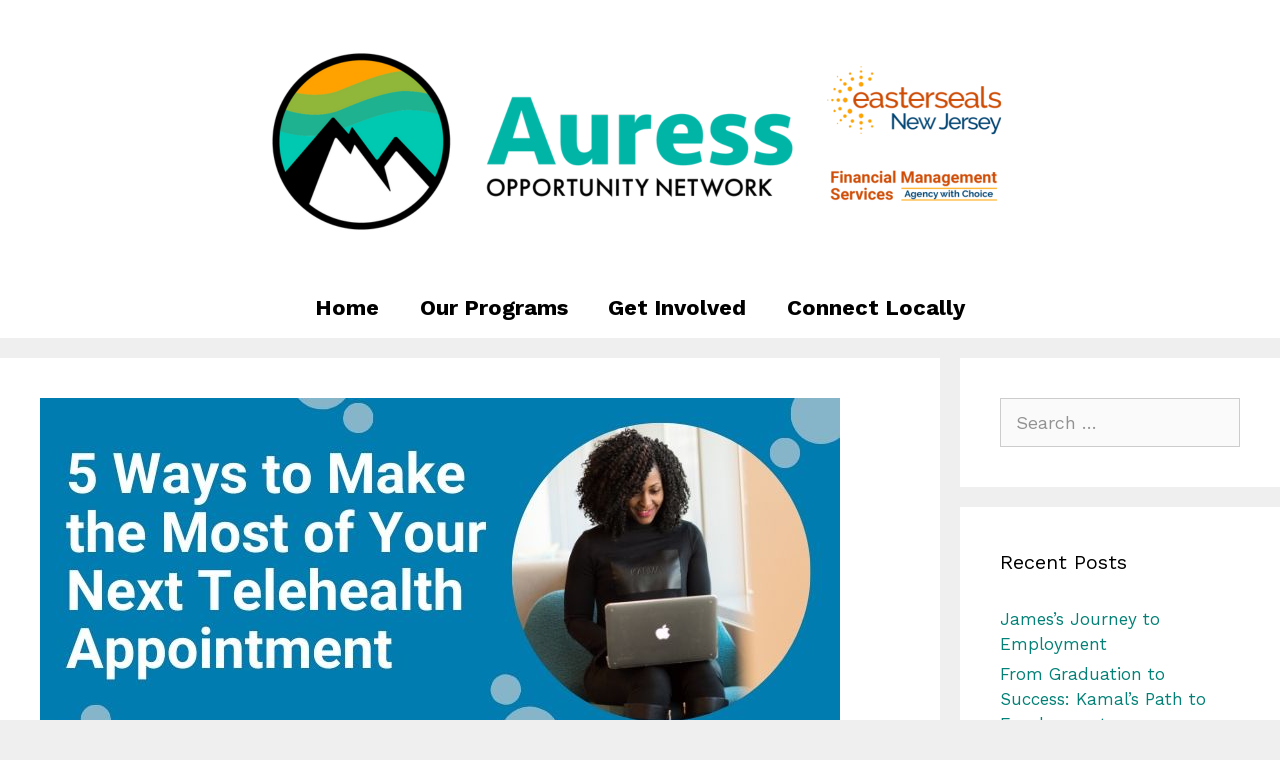

--- FILE ---
content_type: text/html; charset=UTF-8
request_url: https://www.eastersealsnj.org/blog/5-ways-to-make-the-most-of-your-next-telehealth-therapy-appointment/
body_size: 75431
content:
<!DOCTYPE html>
<html lang="en-US">
<head>
	<meta charset="UTF-8">
	<link rel="profile" href="https://gmpg.org/xfn/11">
	<meta name='robots' content='index, follow, max-image-preview:large, max-snippet:-1, max-video-preview:-1' />

            <script data-no-defer="1" data-ezscrex="false" data-cfasync="false" data-pagespeed-no-defer data-cookieconsent="ignore">
                var ctPublicFunctions = {"_ajax_nonce":"0ccbb3e23f","_rest_nonce":"7cc77be329","_ajax_url":"\/blog\/wp-admin\/admin-ajax.php","_rest_url":"https:\/\/www.eastersealsnj.org\/blog\/wp-json\/","data__cookies_type":"native","data__ajax_type":"rest","data__bot_detector_enabled":0,"data__frontend_data_log_enabled":1,"cookiePrefix":"","wprocket_detected":false,"host_url":"www.eastersealsnj.org","text__ee_click_to_select":"Click to select the whole data","text__ee_original_email":"The complete one is","text__ee_got_it":"Got it","text__ee_blocked":"Blocked","text__ee_cannot_connect":"Cannot connect","text__ee_cannot_decode":"Can not decode email. Unknown reason","text__ee_email_decoder":"CleanTalk email decoder","text__ee_wait_for_decoding":"The magic is on the way!","text__ee_decoding_process":"Please wait a few seconds while we decode the contact data."}
            </script>
        
            <script data-no-defer="1" data-ezscrex="false" data-cfasync="false" data-pagespeed-no-defer data-cookieconsent="ignore">
                var ctPublic = {"_ajax_nonce":"0ccbb3e23f","settings__forms__check_internal":0,"settings__forms__check_external":"0","settings__forms__force_protection":0,"settings__forms__search_test":1,"settings__forms__wc_add_to_cart":0,"settings__data__bot_detector_enabled":0,"settings__sfw__anti_crawler":0,"blog_home":"https:\/\/www.eastersealsnj.org\/blog\/","pixel__setting":"3","pixel__enabled":false,"pixel__url":"https:\/\/moderate11-v4.cleantalk.org\/pixel\/387b778c0b1f697ef7f0456fbb6a96e2.gif","data__email_check_before_post":1,"data__email_check_exist_post":1,"data__cookies_type":"native","data__key_is_ok":true,"data__visible_fields_required":true,"wl_brandname":"Anti-Spam by CleanTalk","wl_brandname_short":"CleanTalk","ct_checkjs_key":534318717,"emailEncoderPassKey":"9e45aac4bf3516cceea4e6a196654a0e","bot_detector_forms_excluded":"W10=","advancedCacheExists":false,"varnishCacheExists":false,"wc_ajax_add_to_cart":false}
            </script>
        
	<!-- This site is optimized with the Yoast SEO plugin v19.14 - https://yoast.com/wordpress/plugins/seo/ -->
	<title>5 Ways to Make the Most of Your Next Telehealth Therapy Appointment - Opportunity Outreach Newsletter</title>
	<link rel="canonical" href="https://www.eastersealsnj.org/blog/5-ways-to-make-the-most-of-your-next-telehealth-therapy-appointment/" />
	<meta property="og:locale" content="en_US" />
	<meta property="og:type" content="article" />
	<meta property="og:title" content="5 Ways to Make the Most of Your Next Telehealth Therapy Appointment - Opportunity Outreach Newsletter" />
	<meta property="og:description" content="Telehealth for Your Mental Health Let&#8217;s face it &#8211; 2020 has been a bad year for mental health. Not only have our lives been upended by a deadly pandemic, one of the best ways to cope with the mental backlash has been affected as well. Attending therapy can be beneficial in many ways; however, during ... Read more" />
	<meta property="og:url" content="https://www.eastersealsnj.org/blog/5-ways-to-make-the-most-of-your-next-telehealth-therapy-appointment/" />
	<meta property="og:site_name" content="Opportunity Outreach Newsletter" />
	<meta property="article:published_time" content="2020-07-07T17:53:57+00:00" />
	<meta property="article:modified_time" content="2022-07-08T15:26:36+00:00" />
	<meta property="og:image" content="https://www.eastersealsnj.org/blog/wp-content/uploads/2020/07/Copy-of-T-4.jpg" />
	<meta property="og:image:width" content="800" />
	<meta property="og:image:height" content="368" />
	<meta property="og:image:type" content="image/jpeg" />
	<meta name="author" content="Jessica Zucker" />
	<meta name="twitter:card" content="summary_large_image" />
	<meta name="twitter:label1" content="Written by" />
	<meta name="twitter:data1" content="Jessica Zucker" />
	<meta name="twitter:label2" content="Est. reading time" />
	<meta name="twitter:data2" content="4 minutes" />
	<script type="application/ld+json" class="yoast-schema-graph">{"@context":"https://schema.org","@graph":[{"@type":"Article","@id":"https://www.eastersealsnj.org/blog/5-ways-to-make-the-most-of-your-next-telehealth-therapy-appointment/#article","isPartOf":{"@id":"https://www.eastersealsnj.org/blog/5-ways-to-make-the-most-of-your-next-telehealth-therapy-appointment/"},"author":{"name":"Jessica Zucker","@id":"https://www.eastersealsnj.org/blog/#/schema/person/56d8eba91d21fbc6076f624dad958bc4"},"headline":"5 Ways to Make the Most of Your Next Telehealth Therapy Appointment","datePublished":"2020-07-07T17:53:57+00:00","dateModified":"2022-07-08T15:26:36+00:00","mainEntityOfPage":{"@id":"https://www.eastersealsnj.org/blog/5-ways-to-make-the-most-of-your-next-telehealth-therapy-appointment/"},"wordCount":671,"commentCount":0,"publisher":{"@id":"https://www.eastersealsnj.org/blog/#organization"},"image":{"@id":"https://www.eastersealsnj.org/blog/5-ways-to-make-the-most-of-your-next-telehealth-therapy-appointment/#primaryimage"},"thumbnailUrl":"https://www.eastersealsnj.org/blog/wp-content/uploads/2020/07/Copy-of-T-4.jpg","keywords":["counseling","mental health","Mental Illness","telehealth","virtual"],"articleSection":["Mental Health","Mental Illness"],"inLanguage":"en-US","potentialAction":[{"@type":"CommentAction","name":"Comment","target":["https://www.eastersealsnj.org/blog/5-ways-to-make-the-most-of-your-next-telehealth-therapy-appointment/#respond"]}]},{"@type":"WebPage","@id":"https://www.eastersealsnj.org/blog/5-ways-to-make-the-most-of-your-next-telehealth-therapy-appointment/","url":"https://www.eastersealsnj.org/blog/5-ways-to-make-the-most-of-your-next-telehealth-therapy-appointment/","name":"5 Ways to Make the Most of Your Next Telehealth Therapy Appointment - Opportunity Outreach Newsletter","isPartOf":{"@id":"https://www.eastersealsnj.org/blog/#website"},"primaryImageOfPage":{"@id":"https://www.eastersealsnj.org/blog/5-ways-to-make-the-most-of-your-next-telehealth-therapy-appointment/#primaryimage"},"image":{"@id":"https://www.eastersealsnj.org/blog/5-ways-to-make-the-most-of-your-next-telehealth-therapy-appointment/#primaryimage"},"thumbnailUrl":"https://www.eastersealsnj.org/blog/wp-content/uploads/2020/07/Copy-of-T-4.jpg","datePublished":"2020-07-07T17:53:57+00:00","dateModified":"2022-07-08T15:26:36+00:00","breadcrumb":{"@id":"https://www.eastersealsnj.org/blog/5-ways-to-make-the-most-of-your-next-telehealth-therapy-appointment/#breadcrumb"},"inLanguage":"en-US","potentialAction":[{"@type":"ReadAction","target":["https://www.eastersealsnj.org/blog/5-ways-to-make-the-most-of-your-next-telehealth-therapy-appointment/"]}]},{"@type":"ImageObject","inLanguage":"en-US","@id":"https://www.eastersealsnj.org/blog/5-ways-to-make-the-most-of-your-next-telehealth-therapy-appointment/#primaryimage","url":"https://www.eastersealsnj.org/blog/wp-content/uploads/2020/07/Copy-of-T-4.jpg","contentUrl":"https://www.eastersealsnj.org/blog/wp-content/uploads/2020/07/Copy-of-T-4.jpg","width":800,"height":368,"caption":"5 Ways to Make the Most of Your Next Telehealth Appointment"},{"@type":"BreadcrumbList","@id":"https://www.eastersealsnj.org/blog/5-ways-to-make-the-most-of-your-next-telehealth-therapy-appointment/#breadcrumb","itemListElement":[{"@type":"ListItem","position":1,"name":"Home","item":"https://www.eastersealsnj.org/blog/"},{"@type":"ListItem","position":2,"name":"5 Ways to Make the Most of Your Next Telehealth Therapy Appointment"}]},{"@type":"WebSite","@id":"https://www.eastersealsnj.org/blog/#website","url":"https://www.eastersealsnj.org/blog/","name":"Easterseals New Jersey Blog","description":"","publisher":{"@id":"https://www.eastersealsnj.org/blog/#organization"},"potentialAction":[{"@type":"SearchAction","target":{"@type":"EntryPoint","urlTemplate":"https://www.eastersealsnj.org/blog/?s={search_term_string}"},"query-input":"required name=search_term_string"}],"inLanguage":"en-US"},{"@type":"Organization","@id":"https://www.eastersealsnj.org/blog/#organization","name":"Easterseals New Jersey Blog","url":"https://www.eastersealsnj.org/blog/","logo":{"@type":"ImageObject","inLanguage":"en-US","@id":"https://www.eastersealsnj.org/blog/#/schema/logo/image/","url":"https://www.eastersealsnj.org/blog/wp-content/uploads/2024/02/cropped-Untitled-design-15.png","contentUrl":"https://www.eastersealsnj.org/blog/wp-content/uploads/2024/02/cropped-Untitled-design-15.png","width":800,"height":198,"caption":"Easterseals New Jersey Blog"},"image":{"@id":"https://www.eastersealsnj.org/blog/#/schema/logo/image/"}},{"@type":"Person","@id":"https://www.eastersealsnj.org/blog/#/schema/person/56d8eba91d21fbc6076f624dad958bc4","name":"Jessica Zucker","image":{"@type":"ImageObject","inLanguage":"en-US","@id":"https://www.eastersealsnj.org/blog/#/schema/person/image/","url":"https://secure.gravatar.com/avatar/fc5fa594562d83418fd5e39342933afc?s=96&d=mm&r=g","contentUrl":"https://secure.gravatar.com/avatar/fc5fa594562d83418fd5e39342933afc?s=96&d=mm&r=g","caption":"Jessica Zucker"},"url":"https://www.eastersealsnj.org/blog/author/jessicazucker/"}]}</script>
	<!-- / Yoast SEO plugin. -->


<link rel='dns-prefetch' href='//fonts.googleapis.com' />
<link rel='dns-prefetch' href='//s.w.org' />
<link href='https://fonts.gstatic.com' crossorigin rel='preconnect' />
<link rel="alternate" type="application/rss+xml" title="Opportunity Outreach Newsletter &raquo; Feed" href="https://www.eastersealsnj.org/blog/feed/" />
<link rel="alternate" type="application/rss+xml" title="Opportunity Outreach Newsletter &raquo; Comments Feed" href="https://www.eastersealsnj.org/blog/comments/feed/" />
<link rel="alternate" type="application/rss+xml" title="Opportunity Outreach Newsletter &raquo; 5 Ways to Make the Most of Your Next Telehealth Therapy Appointment Comments Feed" href="https://www.eastersealsnj.org/blog/5-ways-to-make-the-most-of-your-next-telehealth-therapy-appointment/feed/" />
<script>
window._wpemojiSettings = {"baseUrl":"https:\/\/s.w.org\/images\/core\/emoji\/14.0.0\/72x72\/","ext":".png","svgUrl":"https:\/\/s.w.org\/images\/core\/emoji\/14.0.0\/svg\/","svgExt":".svg","source":{"concatemoji":"https:\/\/www.eastersealsnj.org\/blog\/wp-includes\/js\/wp-emoji-release.min.js?ver=6.0.11"}};
/*! This file is auto-generated */
!function(e,a,t){var n,r,o,i=a.createElement("canvas"),p=i.getContext&&i.getContext("2d");function s(e,t){var a=String.fromCharCode,e=(p.clearRect(0,0,i.width,i.height),p.fillText(a.apply(this,e),0,0),i.toDataURL());return p.clearRect(0,0,i.width,i.height),p.fillText(a.apply(this,t),0,0),e===i.toDataURL()}function c(e){var t=a.createElement("script");t.src=e,t.defer=t.type="text/javascript",a.getElementsByTagName("head")[0].appendChild(t)}for(o=Array("flag","emoji"),t.supports={everything:!0,everythingExceptFlag:!0},r=0;r<o.length;r++)t.supports[o[r]]=function(e){if(!p||!p.fillText)return!1;switch(p.textBaseline="top",p.font="600 32px Arial",e){case"flag":return s([127987,65039,8205,9895,65039],[127987,65039,8203,9895,65039])?!1:!s([55356,56826,55356,56819],[55356,56826,8203,55356,56819])&&!s([55356,57332,56128,56423,56128,56418,56128,56421,56128,56430,56128,56423,56128,56447],[55356,57332,8203,56128,56423,8203,56128,56418,8203,56128,56421,8203,56128,56430,8203,56128,56423,8203,56128,56447]);case"emoji":return!s([129777,127995,8205,129778,127999],[129777,127995,8203,129778,127999])}return!1}(o[r]),t.supports.everything=t.supports.everything&&t.supports[o[r]],"flag"!==o[r]&&(t.supports.everythingExceptFlag=t.supports.everythingExceptFlag&&t.supports[o[r]]);t.supports.everythingExceptFlag=t.supports.everythingExceptFlag&&!t.supports.flag,t.DOMReady=!1,t.readyCallback=function(){t.DOMReady=!0},t.supports.everything||(n=function(){t.readyCallback()},a.addEventListener?(a.addEventListener("DOMContentLoaded",n,!1),e.addEventListener("load",n,!1)):(e.attachEvent("onload",n),a.attachEvent("onreadystatechange",function(){"complete"===a.readyState&&t.readyCallback()})),(e=t.source||{}).concatemoji?c(e.concatemoji):e.wpemoji&&e.twemoji&&(c(e.twemoji),c(e.wpemoji)))}(window,document,window._wpemojiSettings);
</script>
<style>
img.wp-smiley,
img.emoji {
	display: inline !important;
	border: none !important;
	box-shadow: none !important;
	height: 1em !important;
	width: 1em !important;
	margin: 0 0.07em !important;
	vertical-align: -0.1em !important;
	background: none !important;
	padding: 0 !important;
}
</style>
	<link rel='stylesheet' id='generate-fonts-css'  href='//fonts.googleapis.com/css?family=Work+Sans:100,200,300,regular,500,600,700,800,900' media='all' />
<link rel='stylesheet' id='wp-block-library-css'  href='https://www.eastersealsnj.org/blog/wp-includes/css/dist/block-library/style.min.css?ver=6.0.11' media='all' />
<style id='global-styles-inline-css'>
body{--wp--preset--color--black: #000000;--wp--preset--color--cyan-bluish-gray: #abb8c3;--wp--preset--color--white: #ffffff;--wp--preset--color--pale-pink: #f78da7;--wp--preset--color--vivid-red: #cf2e2e;--wp--preset--color--luminous-vivid-orange: #ff6900;--wp--preset--color--luminous-vivid-amber: #fcb900;--wp--preset--color--light-green-cyan: #7bdcb5;--wp--preset--color--vivid-green-cyan: #00d084;--wp--preset--color--pale-cyan-blue: #8ed1fc;--wp--preset--color--vivid-cyan-blue: #0693e3;--wp--preset--color--vivid-purple: #9b51e0;--wp--preset--gradient--vivid-cyan-blue-to-vivid-purple: linear-gradient(135deg,rgba(6,147,227,1) 0%,rgb(155,81,224) 100%);--wp--preset--gradient--light-green-cyan-to-vivid-green-cyan: linear-gradient(135deg,rgb(122,220,180) 0%,rgb(0,208,130) 100%);--wp--preset--gradient--luminous-vivid-amber-to-luminous-vivid-orange: linear-gradient(135deg,rgba(252,185,0,1) 0%,rgba(255,105,0,1) 100%);--wp--preset--gradient--luminous-vivid-orange-to-vivid-red: linear-gradient(135deg,rgba(255,105,0,1) 0%,rgb(207,46,46) 100%);--wp--preset--gradient--very-light-gray-to-cyan-bluish-gray: linear-gradient(135deg,rgb(238,238,238) 0%,rgb(169,184,195) 100%);--wp--preset--gradient--cool-to-warm-spectrum: linear-gradient(135deg,rgb(74,234,220) 0%,rgb(151,120,209) 20%,rgb(207,42,186) 40%,rgb(238,44,130) 60%,rgb(251,105,98) 80%,rgb(254,248,76) 100%);--wp--preset--gradient--blush-light-purple: linear-gradient(135deg,rgb(255,206,236) 0%,rgb(152,150,240) 100%);--wp--preset--gradient--blush-bordeaux: linear-gradient(135deg,rgb(254,205,165) 0%,rgb(254,45,45) 50%,rgb(107,0,62) 100%);--wp--preset--gradient--luminous-dusk: linear-gradient(135deg,rgb(255,203,112) 0%,rgb(199,81,192) 50%,rgb(65,88,208) 100%);--wp--preset--gradient--pale-ocean: linear-gradient(135deg,rgb(255,245,203) 0%,rgb(182,227,212) 50%,rgb(51,167,181) 100%);--wp--preset--gradient--electric-grass: linear-gradient(135deg,rgb(202,248,128) 0%,rgb(113,206,126) 100%);--wp--preset--gradient--midnight: linear-gradient(135deg,rgb(2,3,129) 0%,rgb(40,116,252) 100%);--wp--preset--duotone--dark-grayscale: url('#wp-duotone-dark-grayscale');--wp--preset--duotone--grayscale: url('#wp-duotone-grayscale');--wp--preset--duotone--purple-yellow: url('#wp-duotone-purple-yellow');--wp--preset--duotone--blue-red: url('#wp-duotone-blue-red');--wp--preset--duotone--midnight: url('#wp-duotone-midnight');--wp--preset--duotone--magenta-yellow: url('#wp-duotone-magenta-yellow');--wp--preset--duotone--purple-green: url('#wp-duotone-purple-green');--wp--preset--duotone--blue-orange: url('#wp-duotone-blue-orange');--wp--preset--font-size--small: 13px;--wp--preset--font-size--medium: 20px;--wp--preset--font-size--large: 36px;--wp--preset--font-size--x-large: 42px;}.has-black-color{color: var(--wp--preset--color--black) !important;}.has-cyan-bluish-gray-color{color: var(--wp--preset--color--cyan-bluish-gray) !important;}.has-white-color{color: var(--wp--preset--color--white) !important;}.has-pale-pink-color{color: var(--wp--preset--color--pale-pink) !important;}.has-vivid-red-color{color: var(--wp--preset--color--vivid-red) !important;}.has-luminous-vivid-orange-color{color: var(--wp--preset--color--luminous-vivid-orange) !important;}.has-luminous-vivid-amber-color{color: var(--wp--preset--color--luminous-vivid-amber) !important;}.has-light-green-cyan-color{color: var(--wp--preset--color--light-green-cyan) !important;}.has-vivid-green-cyan-color{color: var(--wp--preset--color--vivid-green-cyan) !important;}.has-pale-cyan-blue-color{color: var(--wp--preset--color--pale-cyan-blue) !important;}.has-vivid-cyan-blue-color{color: var(--wp--preset--color--vivid-cyan-blue) !important;}.has-vivid-purple-color{color: var(--wp--preset--color--vivid-purple) !important;}.has-black-background-color{background-color: var(--wp--preset--color--black) !important;}.has-cyan-bluish-gray-background-color{background-color: var(--wp--preset--color--cyan-bluish-gray) !important;}.has-white-background-color{background-color: var(--wp--preset--color--white) !important;}.has-pale-pink-background-color{background-color: var(--wp--preset--color--pale-pink) !important;}.has-vivid-red-background-color{background-color: var(--wp--preset--color--vivid-red) !important;}.has-luminous-vivid-orange-background-color{background-color: var(--wp--preset--color--luminous-vivid-orange) !important;}.has-luminous-vivid-amber-background-color{background-color: var(--wp--preset--color--luminous-vivid-amber) !important;}.has-light-green-cyan-background-color{background-color: var(--wp--preset--color--light-green-cyan) !important;}.has-vivid-green-cyan-background-color{background-color: var(--wp--preset--color--vivid-green-cyan) !important;}.has-pale-cyan-blue-background-color{background-color: var(--wp--preset--color--pale-cyan-blue) !important;}.has-vivid-cyan-blue-background-color{background-color: var(--wp--preset--color--vivid-cyan-blue) !important;}.has-vivid-purple-background-color{background-color: var(--wp--preset--color--vivid-purple) !important;}.has-black-border-color{border-color: var(--wp--preset--color--black) !important;}.has-cyan-bluish-gray-border-color{border-color: var(--wp--preset--color--cyan-bluish-gray) !important;}.has-white-border-color{border-color: var(--wp--preset--color--white) !important;}.has-pale-pink-border-color{border-color: var(--wp--preset--color--pale-pink) !important;}.has-vivid-red-border-color{border-color: var(--wp--preset--color--vivid-red) !important;}.has-luminous-vivid-orange-border-color{border-color: var(--wp--preset--color--luminous-vivid-orange) !important;}.has-luminous-vivid-amber-border-color{border-color: var(--wp--preset--color--luminous-vivid-amber) !important;}.has-light-green-cyan-border-color{border-color: var(--wp--preset--color--light-green-cyan) !important;}.has-vivid-green-cyan-border-color{border-color: var(--wp--preset--color--vivid-green-cyan) !important;}.has-pale-cyan-blue-border-color{border-color: var(--wp--preset--color--pale-cyan-blue) !important;}.has-vivid-cyan-blue-border-color{border-color: var(--wp--preset--color--vivid-cyan-blue) !important;}.has-vivid-purple-border-color{border-color: var(--wp--preset--color--vivid-purple) !important;}.has-vivid-cyan-blue-to-vivid-purple-gradient-background{background: var(--wp--preset--gradient--vivid-cyan-blue-to-vivid-purple) !important;}.has-light-green-cyan-to-vivid-green-cyan-gradient-background{background: var(--wp--preset--gradient--light-green-cyan-to-vivid-green-cyan) !important;}.has-luminous-vivid-amber-to-luminous-vivid-orange-gradient-background{background: var(--wp--preset--gradient--luminous-vivid-amber-to-luminous-vivid-orange) !important;}.has-luminous-vivid-orange-to-vivid-red-gradient-background{background: var(--wp--preset--gradient--luminous-vivid-orange-to-vivid-red) !important;}.has-very-light-gray-to-cyan-bluish-gray-gradient-background{background: var(--wp--preset--gradient--very-light-gray-to-cyan-bluish-gray) !important;}.has-cool-to-warm-spectrum-gradient-background{background: var(--wp--preset--gradient--cool-to-warm-spectrum) !important;}.has-blush-light-purple-gradient-background{background: var(--wp--preset--gradient--blush-light-purple) !important;}.has-blush-bordeaux-gradient-background{background: var(--wp--preset--gradient--blush-bordeaux) !important;}.has-luminous-dusk-gradient-background{background: var(--wp--preset--gradient--luminous-dusk) !important;}.has-pale-ocean-gradient-background{background: var(--wp--preset--gradient--pale-ocean) !important;}.has-electric-grass-gradient-background{background: var(--wp--preset--gradient--electric-grass) !important;}.has-midnight-gradient-background{background: var(--wp--preset--gradient--midnight) !important;}.has-small-font-size{font-size: var(--wp--preset--font-size--small) !important;}.has-medium-font-size{font-size: var(--wp--preset--font-size--medium) !important;}.has-large-font-size{font-size: var(--wp--preset--font-size--large) !important;}.has-x-large-font-size{font-size: var(--wp--preset--font-size--x-large) !important;}
</style>
<link rel='stylesheet' id='cleantalk-public-css-css'  href='https://www.eastersealsnj.org/blog/wp-content/plugins/cleantalk-spam-protect/css/cleantalk-public.min.css?ver=6.70.1_1768414592' media='all' />
<link rel='stylesheet' id='cleantalk-email-decoder-css-css'  href='https://www.eastersealsnj.org/blog/wp-content/plugins/cleantalk-spam-protect/css/cleantalk-email-decoder.min.css?ver=6.70.1_1768414592' media='all' />
<link rel='stylesheet' id='generate-style-grid-css'  href='https://www.eastersealsnj.org/blog/wp-content/themes/generatepress/assets/css/unsemantic-grid.min.css?ver=3.0.2' media='all' />
<link rel='stylesheet' id='generate-style-css'  href='https://www.eastersealsnj.org/blog/wp-content/themes/generatepress/assets/css/style.min.css?ver=3.0.2' media='all' />
<style id='generate-style-inline-css'>
.site-header {background-color: #FFFFFF; color: #3a3a3a; }.site-header a {color: #3a3a3a; }.main-title a,.main-title a:hover,.main-title a:visited {color: #222222; }.site-description {color: #999999; }.main-navigation,  .main-navigation ul ul {background-color: #ffffff; }.navigation-search input[type="search"],.navigation-search input[type="search"]:active {color: #000000; background-color: #ff9e00; }.navigation-search input[type="search"]:focus {color: #000000; background-color: #ff9e00; }.main-navigation ul ul {background-color: #3f3f3f; }.main-navigation .main-nav ul li a,.menu-toggle {color: #000000; }button.menu-toggle:hover,button.menu-toggle:active,button.menu-toggle:focus {color: #000000; }.main-navigation .main-nav ul ul li a {color: #ffffff; }.main-navigation .main-nav ul li > a:hover, .main-navigation .main-nav ul li.sfHover > a {color: #000000; background-color: #ff9e00; }.main-navigation .main-nav ul ul li > a:hover, .main-navigation .main-nav ul ul li.sfHover > a {color: #ffffff; background-color: #4f4f4f; }.main-navigation .main-nav ul .current-menu-item > a, .main-navigation .main-nav ul .current-menu-parent > a, .main-navigation .main-nav ul .current-menu-ancestor > a, .main-navigation .main-nav ul .current_page_item > a, .main-navigation .main-nav ul .current_page_parent > a, .main-navigation .main-nav ul .current_page_ancestor > a {color: #000000; background-color: #ffffff; }.main-navigation .main-nav ul .current-menu-item > a:hover, .main-navigation .main-nav ul .current-menu-parent > a:hover, .main-navigation .main-nav ul .current-menu-ancestor > a:hover, .main-navigation .main-nav ul .current_page_item > a:hover, .main-navigation .main-nav ul .current_page_parent > a:hover, .main-navigation .main-nav ul .current_page_ancestor > a:hover, .main-navigation .main-nav ul .current-menu-item.sfHover > a, .main-navigation .main-nav ul .current-menu-parent.sfHover > a, .main-navigation .main-nav ul .current-menu-ancestor.sfHover > a, .main-navigation .main-nav ul .current_page_item.sfHover > a, .main-navigation .main-nav ul .current_page_parent.sfHover > a, .main-navigation .main-nav ul .current_page_ancestor.sfHover > a {color: #000000; background-color: #ffffff; }.main-navigation .main-nav ul ul .current-menu-item > a, .main-navigation .main-nav ul ul .current-menu-parent > a, .main-navigation .main-nav ul ul .current-menu-ancestor > a, .main-navigation .main-nav ul ul .current_page_item > a, .main-navigation .main-nav ul ul .current_page_parent > a, .main-navigation .main-nav ul ul .current_page_ancestor > a {color: #ffffff; background-color: #4f4f4f; }.main-navigation .main-nav ul ul .current-menu-item > a:hover, .main-navigation .main-nav ul ul .current-menu-parent > a:hover, .main-navigation .main-nav ul ul .current-menu-ancestor > a:hover, .main-navigation .main-nav ul ul .current_page_item > a:hover, .main-navigation .main-nav ul ul .current_page_parent > a:hover, .main-navigation .main-nav ul ul .current_page_ancestor > a:hover,.main-navigation .main-nav ul ul .current-menu-item.sfHover > a, .main-navigation .main-nav ul ul .current-menu-parent.sfHover > a, .main-navigation .main-nav ul ul .current-menu-ancestor.sfHover > a, .main-navigation .main-nav ul ul .current_page_item.sfHover > a, .main-navigation .main-nav ul ul .current_page_parent.sfHover > a, .main-navigation .main-nav ul ul .current_page_ancestor.sfHover > a {color: #ffffff; background-color: #4f4f4f; }.inside-article, .comments-area, .page-header,.one-container .container,.paging-navigation,.inside-page-header {background-color: #FFFFFF; color: #3a3a3a; }.entry-meta {color: #888888; }.entry-meta a, .entry-meta a:visited {color: #595959; }.entry-meta a:hover {color: #1e73be; }.sidebar .widget {background-color: #FFFFFF; color: #3a3a3a; }.sidebar .widget .widget-title {color: #000000; }.footer-widgets {background-color: #FFFFFF; color: #3a3a3a; }.footer-widgets a, .footer-widgets a:visited {color: #1e73be; }.footer-widgets a:hover {color: #000000; }.footer-widgets .widget-title {color: #000000; }.site-info {background-color: #222222; color: #ffffff; }.site-info a, .site-info a:visited {color: #ffffff; }.site-info a:hover {color: #606060; }input[type="text"], input[type="email"], input[type="url"], input[type="password"], input[type="search"], input[type="tel"], textarea {background-color: #FAFAFA; border-color: #CCCCCC; color: #666666; }input[type="text"]:focus, input[type="email"]:focus, input[type="url"]:focus, input[type="password"]:focus, input[type="search"]:focus, input[type="tel"]:focus, textarea:focus {background-color: #FFFFFF; color: #666666; border-color: #BFBFBF; }::-webkit-input-placeholder {color: #666666; opacity: 0.7; }:-moz-placeholder {color: #666666; opacity: 0.7; }::-moz-placeholder {color: #666666; opacity: 0.7; }:-ms-input-placeholder {color: #666666; opacity: 0.7; }button, html input[type="button"], input[type="reset"], input[type="submit"],.button,.button:visited {background-color: #666666; color: #FFFFFF; }button:hover, html input[type="button"]:hover, input[type="reset"]:hover, input[type="submit"]:hover,.button:hover,button:focus, html input[type="button"]:focus, input[type="reset"]:focus, input[type="submit"]:focus,.button:focus,button:active, html input[type="button"]:active, input[type="reset"]:active, input[type="submit"]:active,.button:active {background-color: #3f3f3f; color: #FFFFFF; }
body{background-color:#efefef;color:#3a3a3a;}a{color:#038176;}a:hover, a:focus, a:active{color:#000000;}body .grid-container{max-width:1280px;}.wp-block-group__inner-container{max-width:1280px;margin-left:auto;margin-right:auto;}body, button, input, select, textarea{font-family:"Work Sans", sans-serif;font-weight:400;font-size:18px;}body{line-height:1.5;}.entry-content > [class*="wp-block-"]:not(:last-child){margin-bottom:1.5em;}.main-title{font-size:45px;}.main-navigation a, .menu-toggle{font-weight:bold;font-size:22px;}.main-navigation .main-nav ul ul li a{font-size:19px;}.sidebar .widget, .footer-widgets .widget{font-size:17px;}h1{font-weight:300;font-size:40px;}h2{font-weight:300;font-size:30px;}h3{font-size:20px;}h4{font-size:15px;}h5{font-size:inherit;}@media (max-width:768px){.main-title{font-size:30px;}h1{font-size:30px;}h2{font-size:25px;}}.site-header {background-color: #FFFFFF; color: #3a3a3a; }.site-header a {color: #3a3a3a; }.main-title a,.main-title a:hover,.main-title a:visited {color: #222222; }.site-description {color: #999999; }.main-navigation,  .main-navigation ul ul {background-color: #ffffff; }.navigation-search input[type="search"],.navigation-search input[type="search"]:active {color: #000000; background-color: #ff9e00; }.navigation-search input[type="search"]:focus {color: #000000; background-color: #ff9e00; }.main-navigation ul ul {background-color: #3f3f3f; }.main-navigation .main-nav ul li a,.menu-toggle {color: #000000; }button.menu-toggle:hover,button.menu-toggle:active,button.menu-toggle:focus {color: #000000; }.main-navigation .main-nav ul ul li a {color: #ffffff; }.main-navigation .main-nav ul li > a:hover, .main-navigation .main-nav ul li.sfHover > a {color: #000000; background-color: #ff9e00; }.main-navigation .main-nav ul ul li > a:hover, .main-navigation .main-nav ul ul li.sfHover > a {color: #ffffff; background-color: #4f4f4f; }.main-navigation .main-nav ul .current-menu-item > a, .main-navigation .main-nav ul .current-menu-parent > a, .main-navigation .main-nav ul .current-menu-ancestor > a, .main-navigation .main-nav ul .current_page_item > a, .main-navigation .main-nav ul .current_page_parent > a, .main-navigation .main-nav ul .current_page_ancestor > a {color: #000000; background-color: #ffffff; }.main-navigation .main-nav ul .current-menu-item > a:hover, .main-navigation .main-nav ul .current-menu-parent > a:hover, .main-navigation .main-nav ul .current-menu-ancestor > a:hover, .main-navigation .main-nav ul .current_page_item > a:hover, .main-navigation .main-nav ul .current_page_parent > a:hover, .main-navigation .main-nav ul .current_page_ancestor > a:hover, .main-navigation .main-nav ul .current-menu-item.sfHover > a, .main-navigation .main-nav ul .current-menu-parent.sfHover > a, .main-navigation .main-nav ul .current-menu-ancestor.sfHover > a, .main-navigation .main-nav ul .current_page_item.sfHover > a, .main-navigation .main-nav ul .current_page_parent.sfHover > a, .main-navigation .main-nav ul .current_page_ancestor.sfHover > a {color: #000000; background-color: #ffffff; }.main-navigation .main-nav ul ul .current-menu-item > a, .main-navigation .main-nav ul ul .current-menu-parent > a, .main-navigation .main-nav ul ul .current-menu-ancestor > a, .main-navigation .main-nav ul ul .current_page_item > a, .main-navigation .main-nav ul ul .current_page_parent > a, .main-navigation .main-nav ul ul .current_page_ancestor > a {color: #ffffff; background-color: #4f4f4f; }.main-navigation .main-nav ul ul .current-menu-item > a:hover, .main-navigation .main-nav ul ul .current-menu-parent > a:hover, .main-navigation .main-nav ul ul .current-menu-ancestor > a:hover, .main-navigation .main-nav ul ul .current_page_item > a:hover, .main-navigation .main-nav ul ul .current_page_parent > a:hover, .main-navigation .main-nav ul ul .current_page_ancestor > a:hover,.main-navigation .main-nav ul ul .current-menu-item.sfHover > a, .main-navigation .main-nav ul ul .current-menu-parent.sfHover > a, .main-navigation .main-nav ul ul .current-menu-ancestor.sfHover > a, .main-navigation .main-nav ul ul .current_page_item.sfHover > a, .main-navigation .main-nav ul ul .current_page_parent.sfHover > a, .main-navigation .main-nav ul ul .current_page_ancestor.sfHover > a {color: #ffffff; background-color: #4f4f4f; }.inside-article, .comments-area, .page-header,.one-container .container,.paging-navigation,.inside-page-header {background-color: #FFFFFF; color: #3a3a3a; }.entry-meta {color: #888888; }.entry-meta a, .entry-meta a:visited {color: #595959; }.entry-meta a:hover {color: #1e73be; }.sidebar .widget {background-color: #FFFFFF; color: #3a3a3a; }.sidebar .widget .widget-title {color: #000000; }.footer-widgets {background-color: #FFFFFF; color: #3a3a3a; }.footer-widgets a, .footer-widgets a:visited {color: #1e73be; }.footer-widgets a:hover {color: #000000; }.footer-widgets .widget-title {color: #000000; }.site-info {background-color: #222222; color: #ffffff; }.site-info a, .site-info a:visited {color: #ffffff; }.site-info a:hover {color: #606060; }input[type="text"], input[type="email"], input[type="url"], input[type="password"], input[type="search"], input[type="tel"], textarea {background-color: #FAFAFA; border-color: #CCCCCC; color: #666666; }input[type="text"]:focus, input[type="email"]:focus, input[type="url"]:focus, input[type="password"]:focus, input[type="search"]:focus, input[type="tel"]:focus, textarea:focus {background-color: #FFFFFF; color: #666666; border-color: #BFBFBF; }::-webkit-input-placeholder {color: #666666; opacity: 0.7; }:-moz-placeholder {color: #666666; opacity: 0.7; }::-moz-placeholder {color: #666666; opacity: 0.7; }:-ms-input-placeholder {color: #666666; opacity: 0.7; }button, html input[type="button"], input[type="reset"], input[type="submit"],.button,.button:visited {background-color: #666666; color: #FFFFFF; }button:hover, html input[type="button"]:hover, input[type="reset"]:hover, input[type="submit"]:hover,.button:hover,button:focus, html input[type="button"]:focus, input[type="reset"]:focus, input[type="submit"]:focus,.button:focus,button:active, html input[type="button"]:active, input[type="reset"]:active, input[type="submit"]:active,.button:active {background-color: #3f3f3f; color: #FFFFFF; }.inside-top-bar{padding:10px;}.inside-header{padding:40px;}.entry-content .alignwide, body:not(.no-sidebar) .entry-content .alignfull{margin-left:-40px;width:calc(100% + 80px);max-width:calc(100% + 80px);}.rtl .menu-item-has-children .dropdown-menu-toggle{padding-left:20px;}.rtl .main-navigation .main-nav ul li.menu-item-has-children > a{padding-right:20px;}.site-info{padding:20px;}@media (max-width:768px){.separate-containers .inside-article, .separate-containers .comments-area, .separate-containers .page-header, .separate-containers .paging-navigation, .one-container .site-content, .inside-page-header, .wp-block-group__inner-container{padding:30px;}.site-info{padding-right:10px;padding-left:10px;}.entry-content .alignwide, body:not(.no-sidebar) .entry-content .alignfull{margin-left:-30px;width:calc(100% + 60px);max-width:calc(100% + 60px);}}.one-container .sidebar .widget{padding:0px;}@media (max-width:768px){.main-navigation .menu-toggle,.main-navigation .mobile-bar-items,.sidebar-nav-mobile:not(#sticky-placeholder){display:block;}.main-navigation ul,.gen-sidebar-nav{display:none;}[class*="nav-float-"] .site-header .inside-header > *{float:none;clear:both;}}
</style>
<link rel='stylesheet' id='generate-mobile-style-css'  href='https://www.eastersealsnj.org/blog/wp-content/themes/generatepress/assets/css/mobile.min.css?ver=3.0.2' media='all' />
<link rel='stylesheet' id='generate-font-icons-css'  href='https://www.eastersealsnj.org/blog/wp-content/themes/generatepress/assets/css/components/font-icons.min.css?ver=3.0.2' media='all' />
<link rel='stylesheet' id='font-awesome-css'  href='https://www.eastersealsnj.org/blog/wp-content/themes/generatepress/assets/css/components/font-awesome.min.css?ver=4.7' media='all' />
<link rel='stylesheet' id='wp-social-sharing-css'  href='https://www.eastersealsnj.org/blog/wp-content/plugins/wp-social-sharing/static/socialshare.css?ver=1.6' media='all' />
<link rel='stylesheet' id='wth-frontend-css'  href='https://www.eastersealsnj.org/blog/wp-content/plugins/was-this-helpful//assets/css/frontend.css?ver=6.0.11' media='all' />
<script src='https://www.eastersealsnj.org/blog/wp-content/plugins/cleantalk-spam-protect/js/apbct-public-bundle_gathering.min.js?ver=6.70.1_1768414592' id='apbct-public-bundle_gathering.min-js-js'></script>
<script src='https://www.eastersealsnj.org/blog/wp-includes/js/jquery/jquery.min.js?ver=3.6.0' id='jquery-core-js'></script>
<script src='https://www.eastersealsnj.org/blog/wp-includes/js/jquery/jquery-migrate.min.js?ver=3.3.2' id='jquery-migrate-js'></script>
<link rel="https://api.w.org/" href="https://www.eastersealsnj.org/blog/wp-json/" /><link rel="alternate" type="application/json" href="https://www.eastersealsnj.org/blog/wp-json/wp/v2/posts/1619" /><link rel="EditURI" type="application/rsd+xml" title="RSD" href="https://www.eastersealsnj.org/blog/xmlrpc.php?rsd" />
<link rel="wlwmanifest" type="application/wlwmanifest+xml" href="https://www.eastersealsnj.org/blog/wp-includes/wlwmanifest.xml" /> 
<meta name="generator" content="WordPress 6.0.11" />
<link rel='shortlink' href='https://www.eastersealsnj.org/blog/?p=1619' />
<link rel="alternate" type="application/json+oembed" href="https://www.eastersealsnj.org/blog/wp-json/oembed/1.0/embed?url=https%3A%2F%2Fwww.eastersealsnj.org%2Fblog%2F5-ways-to-make-the-most-of-your-next-telehealth-therapy-appointment%2F" />
<link rel="alternate" type="text/xml+oembed" href="https://www.eastersealsnj.org/blog/wp-json/oembed/1.0/embed?url=https%3A%2F%2Fwww.eastersealsnj.org%2Fblog%2F5-ways-to-make-the-most-of-your-next-telehealth-therapy-appointment%2F&#038;format=xml" />
<!-- Global site tag (gtag.js) - Google Analytics -->
<script async src="https://www.googletagmanager.com/gtag/js?id=UA-23085094-4"></script>
<script>
  window.dataLayer = window.dataLayer || [];
  function gtag(){dataLayer.push(arguments);}
  gtag('js', new Date());

  gtag('config', 'UA-23085094-4');
</script><link rel="pingback" href="https://www.eastersealsnj.org/blog/xmlrpc.php">
<meta name="viewport" content="width=device-width, initial-scale=1"><style>.recentcomments a{display:inline !important;padding:0 !important;margin:0 !important;}</style><link rel="icon" href="https://www.eastersealsnj.org/blog/wp-content/uploads/2024/02/Auress_OpportunityNetwork_Logo-JUST-CIRCLE-150x150.png" sizes="32x32" />
<link rel="icon" href="https://www.eastersealsnj.org/blog/wp-content/uploads/2024/02/Auress_OpportunityNetwork_Logo-JUST-CIRCLE-300x300.png" sizes="192x192" />
<link rel="apple-touch-icon" href="https://www.eastersealsnj.org/blog/wp-content/uploads/2024/02/Auress_OpportunityNetwork_Logo-JUST-CIRCLE-300x300.png" />
<meta name="msapplication-TileImage" content="https://www.eastersealsnj.org/blog/wp-content/uploads/2024/02/Auress_OpportunityNetwork_Logo-JUST-CIRCLE-300x300.png" />
<style id="sccss">/* Enter Your Custom CSS Here */
.social-sharing {margin-bottom:20px;!important}</style></head>

<body class="post-template-default single single-post postid-1619 single-format-standard wp-custom-logo wp-embed-responsive right-sidebar nav-below-header separate-containers fluid-header active-footer-widgets-0 nav-aligned-center header-aligned-center dropdown-hover featured-image-active" itemtype="https://schema.org/Blog" itemscope>
	<svg xmlns="http://www.w3.org/2000/svg" viewBox="0 0 0 0" width="0" height="0" focusable="false" role="none" style="visibility: hidden; position: absolute; left: -9999px; overflow: hidden;" ><defs><filter id="wp-duotone-dark-grayscale"><feColorMatrix color-interpolation-filters="sRGB" type="matrix" values=" .299 .587 .114 0 0 .299 .587 .114 0 0 .299 .587 .114 0 0 .299 .587 .114 0 0 " /><feComponentTransfer color-interpolation-filters="sRGB" ><feFuncR type="table" tableValues="0 0.49803921568627" /><feFuncG type="table" tableValues="0 0.49803921568627" /><feFuncB type="table" tableValues="0 0.49803921568627" /><feFuncA type="table" tableValues="1 1" /></feComponentTransfer><feComposite in2="SourceGraphic" operator="in" /></filter></defs></svg><svg xmlns="http://www.w3.org/2000/svg" viewBox="0 0 0 0" width="0" height="0" focusable="false" role="none" style="visibility: hidden; position: absolute; left: -9999px; overflow: hidden;" ><defs><filter id="wp-duotone-grayscale"><feColorMatrix color-interpolation-filters="sRGB" type="matrix" values=" .299 .587 .114 0 0 .299 .587 .114 0 0 .299 .587 .114 0 0 .299 .587 .114 0 0 " /><feComponentTransfer color-interpolation-filters="sRGB" ><feFuncR type="table" tableValues="0 1" /><feFuncG type="table" tableValues="0 1" /><feFuncB type="table" tableValues="0 1" /><feFuncA type="table" tableValues="1 1" /></feComponentTransfer><feComposite in2="SourceGraphic" operator="in" /></filter></defs></svg><svg xmlns="http://www.w3.org/2000/svg" viewBox="0 0 0 0" width="0" height="0" focusable="false" role="none" style="visibility: hidden; position: absolute; left: -9999px; overflow: hidden;" ><defs><filter id="wp-duotone-purple-yellow"><feColorMatrix color-interpolation-filters="sRGB" type="matrix" values=" .299 .587 .114 0 0 .299 .587 .114 0 0 .299 .587 .114 0 0 .299 .587 .114 0 0 " /><feComponentTransfer color-interpolation-filters="sRGB" ><feFuncR type="table" tableValues="0.54901960784314 0.98823529411765" /><feFuncG type="table" tableValues="0 1" /><feFuncB type="table" tableValues="0.71764705882353 0.25490196078431" /><feFuncA type="table" tableValues="1 1" /></feComponentTransfer><feComposite in2="SourceGraphic" operator="in" /></filter></defs></svg><svg xmlns="http://www.w3.org/2000/svg" viewBox="0 0 0 0" width="0" height="0" focusable="false" role="none" style="visibility: hidden; position: absolute; left: -9999px; overflow: hidden;" ><defs><filter id="wp-duotone-blue-red"><feColorMatrix color-interpolation-filters="sRGB" type="matrix" values=" .299 .587 .114 0 0 .299 .587 .114 0 0 .299 .587 .114 0 0 .299 .587 .114 0 0 " /><feComponentTransfer color-interpolation-filters="sRGB" ><feFuncR type="table" tableValues="0 1" /><feFuncG type="table" tableValues="0 0.27843137254902" /><feFuncB type="table" tableValues="0.5921568627451 0.27843137254902" /><feFuncA type="table" tableValues="1 1" /></feComponentTransfer><feComposite in2="SourceGraphic" operator="in" /></filter></defs></svg><svg xmlns="http://www.w3.org/2000/svg" viewBox="0 0 0 0" width="0" height="0" focusable="false" role="none" style="visibility: hidden; position: absolute; left: -9999px; overflow: hidden;" ><defs><filter id="wp-duotone-midnight"><feColorMatrix color-interpolation-filters="sRGB" type="matrix" values=" .299 .587 .114 0 0 .299 .587 .114 0 0 .299 .587 .114 0 0 .299 .587 .114 0 0 " /><feComponentTransfer color-interpolation-filters="sRGB" ><feFuncR type="table" tableValues="0 0" /><feFuncG type="table" tableValues="0 0.64705882352941" /><feFuncB type="table" tableValues="0 1" /><feFuncA type="table" tableValues="1 1" /></feComponentTransfer><feComposite in2="SourceGraphic" operator="in" /></filter></defs></svg><svg xmlns="http://www.w3.org/2000/svg" viewBox="0 0 0 0" width="0" height="0" focusable="false" role="none" style="visibility: hidden; position: absolute; left: -9999px; overflow: hidden;" ><defs><filter id="wp-duotone-magenta-yellow"><feColorMatrix color-interpolation-filters="sRGB" type="matrix" values=" .299 .587 .114 0 0 .299 .587 .114 0 0 .299 .587 .114 0 0 .299 .587 .114 0 0 " /><feComponentTransfer color-interpolation-filters="sRGB" ><feFuncR type="table" tableValues="0.78039215686275 1" /><feFuncG type="table" tableValues="0 0.94901960784314" /><feFuncB type="table" tableValues="0.35294117647059 0.47058823529412" /><feFuncA type="table" tableValues="1 1" /></feComponentTransfer><feComposite in2="SourceGraphic" operator="in" /></filter></defs></svg><svg xmlns="http://www.w3.org/2000/svg" viewBox="0 0 0 0" width="0" height="0" focusable="false" role="none" style="visibility: hidden; position: absolute; left: -9999px; overflow: hidden;" ><defs><filter id="wp-duotone-purple-green"><feColorMatrix color-interpolation-filters="sRGB" type="matrix" values=" .299 .587 .114 0 0 .299 .587 .114 0 0 .299 .587 .114 0 0 .299 .587 .114 0 0 " /><feComponentTransfer color-interpolation-filters="sRGB" ><feFuncR type="table" tableValues="0.65098039215686 0.40392156862745" /><feFuncG type="table" tableValues="0 1" /><feFuncB type="table" tableValues="0.44705882352941 0.4" /><feFuncA type="table" tableValues="1 1" /></feComponentTransfer><feComposite in2="SourceGraphic" operator="in" /></filter></defs></svg><svg xmlns="http://www.w3.org/2000/svg" viewBox="0 0 0 0" width="0" height="0" focusable="false" role="none" style="visibility: hidden; position: absolute; left: -9999px; overflow: hidden;" ><defs><filter id="wp-duotone-blue-orange"><feColorMatrix color-interpolation-filters="sRGB" type="matrix" values=" .299 .587 .114 0 0 .299 .587 .114 0 0 .299 .587 .114 0 0 .299 .587 .114 0 0 " /><feComponentTransfer color-interpolation-filters="sRGB" ><feFuncR type="table" tableValues="0.098039215686275 1" /><feFuncG type="table" tableValues="0 0.66274509803922" /><feFuncB type="table" tableValues="0.84705882352941 0.41960784313725" /><feFuncA type="table" tableValues="1 1" /></feComponentTransfer><feComposite in2="SourceGraphic" operator="in" /></filter></defs></svg><a class="screen-reader-text skip-link" href="#content" title="Skip to content">Skip to content</a>		<header id="masthead" class="site-header" itemtype="https://schema.org/WPHeader" itemscope>
			<div class="inside-header grid-container grid-parent">
				<div class="site-logo">
					<a href="https://www.eastersealsnj.org/blog/" title="Opportunity Outreach Newsletter" rel="home">
						<img  class="header-image is-logo-image" alt="Opportunity Outreach Newsletter" src="https://www.eastersealsnj.org/blog/wp-content/uploads/2024/02/cropped-Untitled-design-15.png" title="Opportunity Outreach Newsletter" />
					</a>
				</div>			</div>
		</header>
				<nav id="site-navigation" class="main-navigation sub-menu-right" itemtype="https://schema.org/SiteNavigationElement" itemscope>
			<div class="inside-navigation grid-container grid-parent">
								<button class="menu-toggle" aria-controls="primary-menu" aria-expanded="false">
					<span class="mobile-menu">Menu</span>				</button>
				<div id="primary-menu" class="main-nav"><ul id="menu-menu-1" class=" menu sf-menu"><li id="menu-item-113" class="menu-item menu-item-type-custom menu-item-object-custom menu-item-113"><a href="http://www.eastersealsnj.org">Home</a></li>
<li id="menu-item-35" class="menu-item menu-item-type-custom menu-item-object-custom menu-item-35"><a href="http://www.easterseals.com/nj/our-programs/">Our Programs</a></li>
<li id="menu-item-37" class="menu-item menu-item-type-custom menu-item-object-custom menu-item-37"><a href="http://www.easterseals.com/nj/get-involved/">Get Involved</a></li>
<li id="menu-item-39" class="menu-item menu-item-type-custom menu-item-object-custom menu-item-39"><a href="http://www.easterseals.com/nj/connect-locally/">Connect Locally</a></li>
</ul></div>			</div>
		</nav>
		
	<div id="page" class="site grid-container container hfeed grid-parent">
				<div id="content" class="site-content">
			
	<div id="primary" class="content-area grid-parent mobile-grid-100 grid-75 tablet-grid-75">
		<main id="main" class="site-main">
			
<article id="post-1619" class="post-1619 post type-post status-publish format-standard has-post-thumbnail hentry category-mental-health category-mental-illness tag-counseling tag-mental-health tag-mental-illness tag-telehealth tag-virtual" itemtype="https://schema.org/CreativeWork" itemscope>
	<div class="inside-article">
				<div class="featured-image page-header-image-single grid-container grid-parent">
			<img width="800" height="368" src="https://www.eastersealsnj.org/blog/wp-content/uploads/2020/07/Copy-of-T-4.jpg" class="attachment-full size-full wp-post-image" alt="5 Ways to Make the Most of Your Next Telehealth Appointment" itemprop="image" srcset="https://www.eastersealsnj.org/blog/wp-content/uploads/2020/07/Copy-of-T-4.jpg 800w, https://www.eastersealsnj.org/blog/wp-content/uploads/2020/07/Copy-of-T-4-300x138.jpg 300w, https://www.eastersealsnj.org/blog/wp-content/uploads/2020/07/Copy-of-T-4-768x353.jpg 768w, https://www.eastersealsnj.org/blog/wp-content/uploads/2020/07/Copy-of-T-4-600x276.jpg 600w" sizes="(max-width: 800px) 100vw, 800px" />		</div>
					<header class="entry-header">
				<h1 class="entry-title" itemprop="headline">5 Ways to Make the Most of Your Next Telehealth Therapy Appointment</h1>		<div class="entry-meta">
			<span class="posted-on"><time class="updated" datetime="2022-07-08T15:26:36-04:00" itemprop="dateModified">July 8, 2022</time><time class="entry-date published" datetime="2020-07-07T17:53:57-04:00" itemprop="datePublished">July 7, 2020</time></span> <span class="byline">by <span class="author vcard" itemprop="author" itemtype="https://schema.org/Person" itemscope><a class="url fn n" href="https://www.eastersealsnj.org/blog/author/jessicazucker/" title="View all posts by Jessica Zucker" rel="author" itemprop="url"><span class="author-name" itemprop="name">Jessica Zucker</span></a></span></span> 		</div>
					</header>
			
		<div class="entry-content" itemprop="text">
			
<h2>Telehealth for Your Mental Health</h2>


<div class="wp-block-image">
<figure class="alignleft is-resized"><img loading="lazy" src="http://www.eastersealsnj.org/blog/wp-content/uploads/2020/07/Untitled-design-33.jpg" alt="Tablet with a bunch of cloud connections atop it - money, writing, etc." class="wp-image-1640" width="258" height="258" srcset="https://www.eastersealsnj.org/blog/wp-content/uploads/2020/07/Untitled-design-33.jpg 300w, https://www.eastersealsnj.org/blog/wp-content/uploads/2020/07/Untitled-design-33-150x150.jpg 150w" sizes="(max-width: 258px) 100vw, 258px" /></figure></div>


<p>Let&#8217;s face it &#8211; 2020 has been a bad year for mental health. Not only have our lives been upended by a deadly pandemic, one of the best ways to cope with the mental backlash has been affected as well. Attending therapy can be beneficial in many ways; however, during these challenging times therapy can provide additional support. Thankfully, telehealth is quickly becoming the new and accepted alternative to traditional as opposed to in-person therapy. </p>



<p>With the rise of secure streaming technologies, we can meet with our therapist while staying safe in the comfort of our own homes. Still, this can be different and sometimes require us to make adjustments if we&#8217;re going to get the most out of our telehealth sessions. Here are some tips to help make this transition a little easier:</p>


<a class="wp-block-read-more" href="https://www.eastersealsnj.org/blog/5-ways-to-make-the-most-of-your-next-telehealth-therapy-appointment/" target="_self">Read more</a>


<ol><li>Check to see if you have access to the right technology for your appointment. Different providers have different platforms they&#8217;re using to administer telehealth sessions. Do you need a computer? A microphone? A broadband internet connection? Speak with your provider beforehand and ensure you have the equipment you need to speak with your therapist.<br></li><li>If you don&#8217;t live alone, finding a private place for your appointment can be difficult. You want to make sure others in your home cannot overhear your conversations. Ensure those you live with know you are having an appointment and ask them to respect your privacy by staying away from the room where you are having your session. Utilizing earbuds or headphones with a microphone attachment can be helpful for this as well. You won&#8217;t have to speak as loudly and you&#8217;ll be the only one who can hear your therapist. You can ask your housemates to put on headphones during this time as well (ask them to catch up on their latest podcast or listen to some music)<br></li><li>Try to minimize distractions during your session. Turn off your phone, email, and any other notifications that could pop up during your appointment. Maximize the chat window so you don&#8217;t see anything on your desktop that could catch your attention. Also, remember to clear your physical space as well. Maybe leave yourself one thing to fidget with if that keeps you focused, but otherwise try to keep your space clear and clean so you can focus on your session. <br></li><li>Since you are not “commuting” to and from your therapist’s office, allow time to decompress after your session. Sometimes that commute allows for a recovery time we don&#8217;t often consider, with that buffer removed from your therapy routine, you need to make time for a transition. Allow yourself 10 minutes after your session to listen to music, stretch, or do some yoga prior to return to normal household activities.<br></li><li>Not commuting to therapy also allows individuals a greater chance of keeping therapy appointments because there are fewer obstacles to overcome. However, don&#8217;t allow these appointments to catch you off-guard just because of their convenience. There are still often penalties for missing an appointment. Set a reminder on your phone for a few minutes before the appointment to ensure you&#8217;re on time and prepared. The more you do this, the more of a habit it will become. </li></ol>



<h2>Remote Counseling Works!</h2>



<p>We hope you are able to use these tips to make the most of your next telehealth therapy appointment. It&#8217;s incredibly important to take some time to nurture your mental health during this time of isolation and uncertainty. We hope you&#8217;ll take advantage of telehealth counseling, but there are also steps you can take to provide self-care. We encourage you to read up on our <a href="http://www.eastersealsnj.org/blog/7-tips-to-improve-your-mental-health-during-the-new-jersey-quarantine/">tips on how to stay &#8220;mental healthy&#8221;</a> during the pandemic. Easterseals offers telehealth accommodations for some services so if you&#8217;re interested, please <a href="https://www.easterseals.com/nj/">visit our website </a>and let us know how we can help.</p>



<p>Do you have any other advice on how to make the most of telehealth appointments? Please leave your thoughts in the comments below.</p>
		<div class="social-sharing ss-social-sharing">
				        <a onclick="return ss_plugin_loadpopup_js(this);" rel="external nofollow" class="ss-button-facebook" href="http://www.facebook.com/sharer/sharer.php?u=https%3A%2F%2Fwww.eastersealsnj.org%2Fblog%2F5-ways-to-make-the-most-of-your-next-telehealth-therapy-appointment%2F" target="_blank" >Share on Facebook</a><a onclick="return ss_plugin_loadpopup_js(this);" rel="external nofollow" class="ss-button-twitter" href="http://twitter.com/intent/tweet/?text=5+Ways+to+Make+the+Most+of+Your+Next+Telehealth+Therapy+Appointment&url=https%3A%2F%2Fwww.eastersealsnj.org%2Fblog%2F5-ways-to-make-the-most-of-your-next-telehealth-therapy-appointment%2F" target="_blank">Share on Twitter</a><a onclick="return ss_plugin_loadpopup_js(this);" rel="external nofollow" class="ss-button-linkedin" href="http://www.linkedin.com/shareArticle?mini=true&url=https%3A%2F%2Fwww.eastersealsnj.org%2Fblog%2F5-ways-to-make-the-most-of-your-next-telehealth-therapy-appointment%2F&title=5+Ways+to+Make+the+Most+of+Your+Next+Telehealth+Therapy+Appointment" target="_blank" >Share on Linkedin</a>	        	    </div>
	    <div class="helpful-block-content wth_theme_1">
<ul>
<li><span class="wthp_title">Was this helpful ?</span></li>
<li><a data-post="1619" data-response="1" href="#">yes</a>&nbsp; &nbsp;<a data-response="0" data-post="1619" href="#">no</a></li>
</ul>
</div>		</div>

				<footer class="entry-meta">
			<span class="cat-links"><span class="screen-reader-text">Categories </span><a href="https://www.eastersealsnj.org/blog/category/mental-health/" rel="category tag">Mental Health</a>, <a href="https://www.eastersealsnj.org/blog/category/mental-illness/" rel="category tag">Mental Illness</a></span> <span class="tags-links"><span class="screen-reader-text">Tags </span><a href="https://www.eastersealsnj.org/blog/tag/counseling/" rel="tag">counseling</a>, <a href="https://www.eastersealsnj.org/blog/tag/mental-health/" rel="tag">mental health</a>, <a href="https://www.eastersealsnj.org/blog/tag/mental-illness/" rel="tag">Mental Illness</a>, <a href="https://www.eastersealsnj.org/blog/tag/telehealth/" rel="tag">telehealth</a>, <a href="https://www.eastersealsnj.org/blog/tag/virtual/" rel="tag">virtual</a></span> 		<nav id="nav-below" class="post-navigation">
			<span class="screen-reader-text">Post navigation</span>

			<div class="nav-previous"><span class="prev" title="Previous"><a href="https://www.eastersealsnj.org/blog/five-things-people-with-disabilities-should-know-about-voting/" rel="prev">Five Things People with Disabilities Should Know About Voting</a></span></div><div class="nav-next"><span class="next" title="Next"><a href="https://www.eastersealsnj.org/blog/who-will-care-for-the-caregivers/" rel="next">Who Will Care for the Caregivers?</a></span></div>		</nav>
				</footer>
			</div>
</article>

			<div class="comments-area">
				<div id="comments">

		<div id="respond" class="comment-respond">
		<h3 id="reply-title" class="comment-reply-title">Leave a Comment <small><a rel="nofollow" id="cancel-comment-reply-link" href="/blog/5-ways-to-make-the-most-of-your-next-telehealth-therapy-appointment/#respond" style="display:none;">Cancel reply</a></small></h3><form action="https://www.eastersealsnj.org/blog/wp-comments-post.php" method="post" id="commentform" class="comment-form" novalidate><p class="comment-form-comment"><label for="comment" class="screen-reader-text">Comment</label><textarea id="comment" name="comment" cols="45" rows="8" aria-required="true" required></textarea></p><label for="author" class="screen-reader-text">Name</label><input placeholder="Name *" id="author" name="author" type="text" value="" size="30" />
<label for="email" class="screen-reader-text">Email</label><input placeholder="Email *" id="email" name="email" type="email" value="" size="30" />
<label for="url" class="screen-reader-text">Website</label><input placeholder="Website" id="url" name="url" type="url" value="" size="30" />
<p class="form-submit"><input name="submit" type="submit" id="submit" class="submit" value="Post Comment" /> <input type='hidden' name='comment_post_ID' value='1619' id='comment_post_ID' />
<input type='hidden' name='comment_parent' id='comment_parent' value='0' />
</p></form>	</div><!-- #respond -->
	
</div><!-- #comments -->
			</div>

					</main>
	</div>

	<div id="right-sidebar" class="widget-area sidebar is-right-sidebar grid-25 tablet-grid-25 grid-parent" itemtype="https://schema.org/WPSideBar" itemscope>
	<div class="inside-right-sidebar">
		<aside id="search-2" class="widget inner-padding widget_search"><form apbct-form-sign="native_search" method="get" class="search-form" action="https://www.eastersealsnj.org/blog/">
	<label>
		<span class="screen-reader-text">Search for:</span>
		<input type="search" class="search-field" placeholder="Search &hellip;" value="" name="s" title="Search for:">
	</label>
	<input type="submit" class="search-submit" value="Search"><input
                    class="apbct_special_field apbct_email_id__search_form"
                    name="apbct__email_id__search_form"
                    aria-label="apbct__label_id__search_form"
                    type="text" size="30" maxlength="200" autocomplete="off"
                    value=""
                /><input
                   id="apbct_submit_id__search_form" 
                   class="apbct_special_field apbct__email_id__search_form"
                   name="apbct__label_id__search_form"
                   aria-label="apbct_submit_name__search_form"
                   type="submit"
                   size="30"
                   maxlength="200"
                   value="41557"
               /></form>
</aside>
		<aside id="recent-posts-2" class="widget inner-padding widget_recent_entries">
		<h2 class="widget-title">Recent Posts</h2>
		<ul>
											<li>
					<a href="https://www.eastersealsnj.org/blog/jamess-journey-to-employment/">James&#8217;s Journey to Employment</a>
									</li>
											<li>
					<a href="https://www.eastersealsnj.org/blog/from-graduation-to-success-kamals-path-to-employment/">From Graduation to Success: Kamal&#8217;s Path to Employment</a>
									</li>
											<li>
					<a href="https://www.eastersealsnj.org/blog/from-apprehension-to-leadership-arisbels-journey-of-transformation/">From Apprehension to Leadership: Arisbel’s Journey of Transformation</a>
									</li>
											<li>
					<a href="https://www.eastersealsnj.org/blog/pre-employment-success/">Pre-Employment Success!</a>
									</li>
											<li>
					<a href="https://www.eastersealsnj.org/blog/embracing-inclusivity-a-guide-to-better-communication-with-the-deaf-and-hard-of-hearing-community/">Embracing Inclusivity: A Guide to Better Communication with the Deaf and Hard of Hearing Community</a>
									</li>
					</ul>

		</aside><aside id="recent-comments-2" class="widget inner-padding widget_recent_comments"><h2 class="widget-title">Recent Comments</h2><ul id="recentcomments"><li class="recentcomments"><span class="comment-author-link"><a href='https://www.dilsae.com/' rel='external nofollow ugc' class='url'>달새출장아로마</a></span> on <a href="https://www.eastersealsnj.org/blog/10-nfl-players-who-overcame-barriers-to-their-disabilities/#comment-15223">10 NFL Players Who Overcame Barriers to Their Disabilities</a></li><li class="recentcomments"><span class="comment-author-link">Beth Thomas</span> on <a href="https://www.eastersealsnj.org/blog/10-nfl-players-who-overcame-barriers-to-their-disabilities/#comment-15024">10 NFL Players Who Overcame Barriers to Their Disabilities</a></li><li class="recentcomments"><span class="comment-author-link">emily faye</span> on <a href="https://www.eastersealsnj.org/blog/health_wellness_holiday_temptations_disabilities/#comment-15008">Managing Holiday Temptations for People with Special Needs or Disabilities</a></li><li class="recentcomments"><span class="comment-author-link">emily faye</span> on <a href="https://www.eastersealsnj.org/blog/health_wellness_holiday_temptations_disabilities/#comment-15007">Managing Holiday Temptations for People with Special Needs or Disabilities</a></li><li class="recentcomments"><span class="comment-author-link"><a href='https://www.cars.com/dealers/5334620/mint-auto-sales/' rel='external nofollow ugc' class='url'>Almas</a></span> on <a href="https://www.eastersealsnj.org/blog/jamess-journey-to-employment/#comment-14829">James&#8217;s Journey to Employment</a></li></ul></aside><aside id="archives-2" class="widget inner-padding widget_archive"><h2 class="widget-title">Archives</h2>
			<ul>
					<li><a href='https://www.eastersealsnj.org/blog/2025/05/'>May 2025</a></li>
	<li><a href='https://www.eastersealsnj.org/blog/2025/03/'>March 2025</a></li>
	<li><a href='https://www.eastersealsnj.org/blog/2025/01/'>January 2025</a></li>
	<li><a href='https://www.eastersealsnj.org/blog/2024/11/'>November 2024</a></li>
	<li><a href='https://www.eastersealsnj.org/blog/2023/09/'>September 2023</a></li>
	<li><a href='https://www.eastersealsnj.org/blog/2023/08/'>August 2023</a></li>
	<li><a href='https://www.eastersealsnj.org/blog/2023/05/'>May 2023</a></li>
	<li><a href='https://www.eastersealsnj.org/blog/2023/04/'>April 2023</a></li>
	<li><a href='https://www.eastersealsnj.org/blog/2023/02/'>February 2023</a></li>
	<li><a href='https://www.eastersealsnj.org/blog/2023/01/'>January 2023</a></li>
	<li><a href='https://www.eastersealsnj.org/blog/2022/12/'>December 2022</a></li>
	<li><a href='https://www.eastersealsnj.org/blog/2022/10/'>October 2022</a></li>
	<li><a href='https://www.eastersealsnj.org/blog/2022/09/'>September 2022</a></li>
	<li><a href='https://www.eastersealsnj.org/blog/2022/07/'>July 2022</a></li>
	<li><a href='https://www.eastersealsnj.org/blog/2020/12/'>December 2020</a></li>
	<li><a href='https://www.eastersealsnj.org/blog/2020/11/'>November 2020</a></li>
	<li><a href='https://www.eastersealsnj.org/blog/2020/07/'>July 2020</a></li>
	<li><a href='https://www.eastersealsnj.org/blog/2020/06/'>June 2020</a></li>
	<li><a href='https://www.eastersealsnj.org/blog/2020/04/'>April 2020</a></li>
	<li><a href='https://www.eastersealsnj.org/blog/2020/03/'>March 2020</a></li>
	<li><a href='https://www.eastersealsnj.org/blog/2020/02/'>February 2020</a></li>
	<li><a href='https://www.eastersealsnj.org/blog/2020/01/'>January 2020</a></li>
	<li><a href='https://www.eastersealsnj.org/blog/2019/12/'>December 2019</a></li>
	<li><a href='https://www.eastersealsnj.org/blog/2019/10/'>October 2019</a></li>
	<li><a href='https://www.eastersealsnj.org/blog/2019/09/'>September 2019</a></li>
	<li><a href='https://www.eastersealsnj.org/blog/2019/07/'>July 2019</a></li>
	<li><a href='https://www.eastersealsnj.org/blog/2019/06/'>June 2019</a></li>
	<li><a href='https://www.eastersealsnj.org/blog/2019/05/'>May 2019</a></li>
	<li><a href='https://www.eastersealsnj.org/blog/2019/02/'>February 2019</a></li>
	<li><a href='https://www.eastersealsnj.org/blog/2019/01/'>January 2019</a></li>
	<li><a href='https://www.eastersealsnj.org/blog/2018/12/'>December 2018</a></li>
	<li><a href='https://www.eastersealsnj.org/blog/2018/11/'>November 2018</a></li>
	<li><a href='https://www.eastersealsnj.org/blog/2018/10/'>October 2018</a></li>
	<li><a href='https://www.eastersealsnj.org/blog/2018/09/'>September 2018</a></li>
	<li><a href='https://www.eastersealsnj.org/blog/2018/08/'>August 2018</a></li>
	<li><a href='https://www.eastersealsnj.org/blog/2018/07/'>July 2018</a></li>
	<li><a href='https://www.eastersealsnj.org/blog/2018/06/'>June 2018</a></li>
	<li><a href='https://www.eastersealsnj.org/blog/2018/05/'>May 2018</a></li>
	<li><a href='https://www.eastersealsnj.org/blog/2018/04/'>April 2018</a></li>
	<li><a href='https://www.eastersealsnj.org/blog/2018/03/'>March 2018</a></li>
	<li><a href='https://www.eastersealsnj.org/blog/2018/02/'>February 2018</a></li>
	<li><a href='https://www.eastersealsnj.org/blog/2018/01/'>January 2018</a></li>
	<li><a href='https://www.eastersealsnj.org/blog/2017/12/'>December 2017</a></li>
	<li><a href='https://www.eastersealsnj.org/blog/2017/11/'>November 2017</a></li>
	<li><a href='https://www.eastersealsnj.org/blog/2017/10/'>October 2017</a></li>
	<li><a href='https://www.eastersealsnj.org/blog/2017/09/'>September 2017</a></li>
	<li><a href='https://www.eastersealsnj.org/blog/2017/08/'>August 2017</a></li>
	<li><a href='https://www.eastersealsnj.org/blog/2017/07/'>July 2017</a></li>
	<li><a href='https://www.eastersealsnj.org/blog/2017/06/'>June 2017</a></li>
	<li><a href='https://www.eastersealsnj.org/blog/2017/05/'>May 2017</a></li>
	<li><a href='https://www.eastersealsnj.org/blog/2017/04/'>April 2017</a></li>
	<li><a href='https://www.eastersealsnj.org/blog/2017/03/'>March 2017</a></li>
	<li><a href='https://www.eastersealsnj.org/blog/2017/02/'>February 2017</a></li>
	<li><a href='https://www.eastersealsnj.org/blog/2017/01/'>January 2017</a></li>
	<li><a href='https://www.eastersealsnj.org/blog/2016/12/'>December 2016</a></li>
	<li><a href='https://www.eastersealsnj.org/blog/2016/11/'>November 2016</a></li>
	<li><a href='https://www.eastersealsnj.org/blog/2016/10/'>October 2016</a></li>
	<li><a href='https://www.eastersealsnj.org/blog/2016/09/'>September 2016</a></li>
	<li><a href='https://www.eastersealsnj.org/blog/2016/08/'>August 2016</a></li>
	<li><a href='https://www.eastersealsnj.org/blog/2016/07/'>July 2016</a></li>
	<li><a href='https://www.eastersealsnj.org/blog/2016/06/'>June 2016</a></li>
	<li><a href='https://www.eastersealsnj.org/blog/2016/05/'>May 2016</a></li>
	<li><a href='https://www.eastersealsnj.org/blog/2016/04/'>April 2016</a></li>
	<li><a href='https://www.eastersealsnj.org/blog/2016/03/'>March 2016</a></li>
	<li><a href='https://www.eastersealsnj.org/blog/2016/02/'>February 2016</a></li>
	<li><a href='https://www.eastersealsnj.org/blog/2016/01/'>January 2016</a></li>
	<li><a href='https://www.eastersealsnj.org/blog/2015/12/'>December 2015</a></li>
	<li><a href='https://www.eastersealsnj.org/blog/2015/11/'>November 2015</a></li>
	<li><a href='https://www.eastersealsnj.org/blog/2015/10/'>October 2015</a></li>
	<li><a href='https://www.eastersealsnj.org/blog/2015/09/'>September 2015</a></li>
			</ul>

			</aside><aside id="categories-2" class="widget inner-padding widget_categories"><h2 class="widget-title">Categories</h2>
			<ul>
					<li class="cat-item cat-item-55"><a href="https://www.eastersealsnj.org/blog/category/advocacy/">Advocacy</a>
</li>
	<li class="cat-item cat-item-74"><a href="https://www.eastersealsnj.org/blog/category/art/">art</a>
</li>
	<li class="cat-item cat-item-23"><a href="https://www.eastersealsnj.org/blog/category/general-info/brand/">Brand</a>
</li>
	<li class="cat-item cat-item-128"><a href="https://www.eastersealsnj.org/blog/category/camp/">camp</a>
</li>
	<li class="cat-item cat-item-24"><a href="https://www.eastersealsnj.org/blog/category/campaign/">campaign</a>
</li>
	<li class="cat-item cat-item-166"><a href="https://www.eastersealsnj.org/blog/category/covid-19/">COVID-19</a>
</li>
	<li class="cat-item cat-item-131"><a href="https://www.eastersealsnj.org/blog/category/current-events/">Current Events</a>
</li>
	<li class="cat-item cat-item-158"><a href="https://www.eastersealsnj.org/blog/category/deaf/">Deaf</a>
</li>
	<li class="cat-item cat-item-135"><a href="https://www.eastersealsnj.org/blog/category/developmental-disability/">Developmental Disability</a>
</li>
	<li class="cat-item cat-item-16"><a href="https://www.eastersealsnj.org/blog/category/disability/">Disability</a>
</li>
	<li class="cat-item cat-item-10"><a href="https://www.eastersealsnj.org/blog/category/education/">Education</a>
</li>
	<li class="cat-item cat-item-162"><a href="https://www.eastersealsnj.org/blog/category/general-info/emergency-preparation/">Emergency Preparation</a>
</li>
	<li class="cat-item cat-item-14"><a href="https://www.eastersealsnj.org/blog/category/employment/">Employment</a>
</li>
	<li class="cat-item cat-item-8"><a href="https://www.eastersealsnj.org/blog/category/general-info/">General Info</a>
</li>
	<li class="cat-item cat-item-15"><a href="https://www.eastersealsnj.org/blog/category/health-wellness/">Health &amp; Wellness</a>
</li>
	<li class="cat-item cat-item-69"><a href="https://www.eastersealsnj.org/blog/category/holiday/">Holiday</a>
</li>
	<li class="cat-item cat-item-13"><a href="https://www.eastersealsnj.org/blog/category/holidays/">Holidays</a>
</li>
	<li class="cat-item cat-item-77"><a href="https://www.eastersealsnj.org/blog/category/legal/">legal</a>
</li>
	<li class="cat-item cat-item-167"><a href="https://www.eastersealsnj.org/blog/category/media/">Media</a>
</li>
	<li class="cat-item cat-item-149"><a href="https://www.eastersealsnj.org/blog/category/medication/">medication</a>
</li>
	<li class="cat-item cat-item-111"><a href="https://www.eastersealsnj.org/blog/category/mental-health/">Mental Health</a>
</li>
	<li class="cat-item cat-item-112"><a href="https://www.eastersealsnj.org/blog/category/mental-illness/">Mental Illness</a>
</li>
	<li class="cat-item cat-item-140"><a href="https://www.eastersealsnj.org/blog/category/parenting/">Parenting</a>
</li>
	<li class="cat-item cat-item-28"><a href="https://www.eastersealsnj.org/blog/category/tips/recreation/">Recreation</a>
</li>
	<li class="cat-item cat-item-11"><a href="https://www.eastersealsnj.org/blog/category/resources/">Resources</a>
</li>
	<li class="cat-item cat-item-17"><a href="https://www.eastersealsnj.org/blog/category/special-needs/">Special Needs</a>
</li>
	<li class="cat-item cat-item-7"><a href="https://www.eastersealsnj.org/blog/category/success-stories/">Success Stories</a>
</li>
	<li class="cat-item cat-item-62"><a href="https://www.eastersealsnj.org/blog/category/supports/">Supports</a>
</li>
	<li class="cat-item cat-item-92"><a href="https://www.eastersealsnj.org/blog/category/technology/">Technology</a>
</li>
	<li class="cat-item cat-item-4"><a href="https://www.eastersealsnj.org/blog/category/tips/">Tips</a>
</li>
	<li class="cat-item cat-item-34"><a href="https://www.eastersealsnj.org/blog/category/transition/">Transition</a>
</li>
	<li class="cat-item cat-item-27"><a href="https://www.eastersealsnj.org/blog/category/tips/travel/">Travel</a>
</li>
	<li class="cat-item cat-item-1"><a href="https://www.eastersealsnj.org/blog/category/uncategorized/">Uncategorized</a>
</li>
	<li class="cat-item cat-item-12"><a href="https://www.eastersealsnj.org/blog/category/walk-with-me/">Walk With Me</a>
</li>
			</ul>

			</aside>	</div>
</div>

	</div>
</div>


<div class="site-footer">
			<footer class="site-info" itemtype="https://schema.org/WPFooter" itemscope>
			<div class="inside-site-info grid-container grid-parent">
								<div class="copyright-bar">
					<span class="copyright">&copy; 2026 Opportunity Outreach Newsletter</span> &bull; Built with <a href="https://generatepress.com" itemprop="url">GeneratePress</a>				</div>
			</div>
		</footer>
		</div>

<img alt="Cleantalk Pixel" title="Cleantalk Pixel" id="apbct_pixel" style="display: none;" src="https://moderate11-v4.cleantalk.org/pixel/387b778c0b1f697ef7f0456fbb6a96e2.gif"><script>				
                    document.addEventListener('DOMContentLoaded', function () {
                        setTimeout(function(){
                            if( document.querySelectorAll('[name^=ct_checkjs]').length > 0 ) {
                                if (typeof apbct_public_sendREST === 'function' && typeof apbct_js_keys__set_input_value === 'function') {
                                    apbct_public_sendREST(
                                    'js_keys__get',
                                    { callback: apbct_js_keys__set_input_value })
                                }
                            }
                        },0)					    
                    })				
                </script><!--[if lte IE 11]>
<script src='https://www.eastersealsnj.org/blog/wp-content/themes/generatepress/assets/js/classList.min.js?ver=3.0.2' id='generate-classlist-js'></script>
<![endif]-->
<script id='generate-main-js-extra'>
var generatepressMenu = {"toggleOpenedSubMenus":"1","openSubMenuLabel":"Open Sub-Menu","closeSubMenuLabel":"Close Sub-Menu"};
</script>
<script src='https://www.eastersealsnj.org/blog/wp-content/themes/generatepress/assets/js/main.min.js?ver=3.0.2' id='generate-main-js'></script>
<script src='https://www.eastersealsnj.org/blog/wp-includes/js/comment-reply.min.js?ver=6.0.11' id='comment-reply-js'></script>
<script src='https://www.eastersealsnj.org/blog/wp-content/plugins/wp-social-sharing/static/socialshare.js?ver=1.6' id='wp-social-sharing-js'></script>
<script id='wth-frontend-js-extra'>
var wth_js_lang = {"ajax_url":"https:\/\/www.eastersealsnj.org\/blog\/wp-admin\/admin-ajax.php","nonce":"d0864f6709","confirm":"Are you sure to delete item?","positive_feedback":null,"negative_feedback":null,"wth_title_nothank":null,"wth_title_yesthank":null,"wth_thank_you":"Thank You for your feedback! Please feel free to add additional comments below.","submit_text":"Submit"};
var wth_js_lang = {"ajax_url":"https:\/\/www.eastersealsnj.org\/blog\/wp-admin\/admin-ajax.php","nonce":"d0864f6709","confirm":"Are you sure to delete item?","positive_feedback":null,"negative_feedback":null,"wth_title_nothank":null,"wth_title_yesthank":null,"wth_thank_you":"Thank You for your feedback! Please feel free to add additional comments below.","submit_text":"Submit"};
</script>
<script src='https://www.eastersealsnj.org/blog/wp-content/plugins/was-this-helpful//assets/js/frontend.js?ver=6.0.11' id='wth-frontend-js'></script>

</body>
</html>


--- FILE ---
content_type: text/css
request_url: https://www.eastersealsnj.org/blog/wp-content/plugins/was-this-helpful//assets/css/frontend.css?ver=6.0.11
body_size: 2213
content:
.helpful-block-content {
	/*background: #F1F1F1;*/
    background: #ffa300;
    border: 1px solid #DBD8D8;
    padding: 20px;
    margin: 0 0 20px;
    position: relative;
    overflow: auto;
    color: #555;
    font-family: arial;
    /*font-size: 13px;*/
	font-size: 22px;
}

.helpful-block-content ul,
.helpful-block-content ul p {
    margin-bottom: 0px !important;
}

.helpful-block-content .wth_loader {
    background: url(../images/ajax-loader.gif) no-repeat;
    width: 43px;
    height: 11px;
    margin: 3px;
}

.helpful-block-content .success {
    color: #24890D;
    font-weight: bold;
    font-size: 14px;
	font-size: 20px;
}

.helpful-block-content .error {
    color: #FF0000;
}

.helpful-block-content span.wthp_title {
    font-weight: bold;
    /*font-size: 14px;*/
	font-size: 20px;
}

.helpful-block-content ul li {
    display: inline;
    list-style: none;
    margin: 5px;
}

.helpful-block-content ul li a {
    display: inline-block;
    border-radius: 3px;
    border: 1px solid #d2d2d2;
    text-align: center;
    padding: 4px 12px;
    text-decoration: none;
    color: #444;
    font-weight: bold;
    background: rgb(254, 255, 255);
    /* Old browsers */
    
    background: -moz-linear-gradient(top, rgba(254, 255, 255, 1) 0%, rgba(234, 233, 233, 1) 100%);
    /* FF3.6+ */
    
    background: -webkit-gradient(linear, left top, left bottom, color-stop(0%, rgba(254, 255, 255, 1)), color-stop(100%, rgba(234, 233, 233, 1)));
    /* Chrome,Safari4+ */
    
    background: -webkit-linear-gradient(top, rgba(254, 255, 255, 1) 0%, rgba(234, 233, 233, 1) 100%);
    /* Chrome10+,Safari5.1+ */
    
    background: -o-linear-gradient(top, rgba(254, 255, 255, 1) 0%, rgba(234, 233, 233, 1) 100%);
    /* Opera 11.10+ */
    
    background: -ms-linear-gradient(top, rgba(254, 255, 255, 1) 0%, rgba(234, 233, 233, 1) 100%);
    /* IE10+ */
    
    background: linear-gradient(to bottom, rgba(254, 255, 255, 1) 0%, rgba(234, 233, 233, 1) 100%);
    /* W3C */
    
    filter: progid: DXImageTransform.Microsoft.gradient( startColorstr='#feffff', endColorstr='#eae9e9', GradientType=0);
    /* IE6-9 */
}

.helpful-block-content ul li a:hover {
    background: #fff;
}

.helpful-block-content ul li textarea.wth_message {
    margin-top: 0px !important;
    clear: both;
    display: block;
    border: 1px solid #DBD8D8;
    min-height: 100px;
    width: 97%;
}
